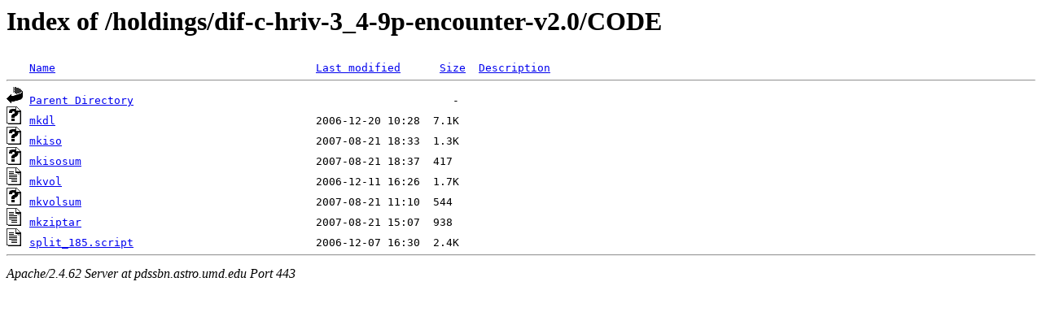

--- FILE ---
content_type: text/html;charset=ISO-8859-1
request_url: https://pdssbn.astro.umd.edu/holdings/dif-c-hriv-3_4-9p-encounter-v2.0/CODE/
body_size: 1874
content:
<!DOCTYPE HTML PUBLIC "-//W3C//DTD HTML 3.2 Final//EN">
<html>
 <head>
  <title>Index of /holdings/dif-c-hriv-3_4-9p-encounter-v2.0/CODE</title>
 </head>
 <body>
<h1>Index of /holdings/dif-c-hriv-3_4-9p-encounter-v2.0/CODE</h1>
<pre><img src="/icons/blank.gif" alt="Icon "> <a href="?C=N;O=D">Name</a>                                        <a href="?C=M;O=A">Last modified</a>      <a href="?C=S;O=A">Size</a>  <a href="?C=D;O=A">Description</a><hr><a href="/holdings/dif-c-hriv-3_4-9p-encounter-v2.0/"><img src="/icons/back.gif" alt="[PARENTDIR]"></a> <a href="/holdings/dif-c-hriv-3_4-9p-encounter-v2.0/">Parent Directory</a>                                                 -   
<a href="mkdl"><img src="/icons/unknown.gif" alt="[   ]"></a> <a href="mkdl">mkdl</a>                                        2006-12-20 10:28  7.1K  
<a href="mkiso"><img src="/icons/unknown.gif" alt="[   ]"></a> <a href="mkiso">mkiso</a>                                       2007-08-21 18:33  1.3K  
<a href="mkisosum"><img src="/icons/unknown.gif" alt="[   ]"></a> <a href="mkisosum">mkisosum</a>                                    2007-08-21 18:37  417   
<a href="mkvol"><img src="/icons/text.gif" alt="[TXT]"></a> <a href="mkvol">mkvol</a>                                       2006-12-11 16:26  1.7K  
<a href="mkvolsum"><img src="/icons/unknown.gif" alt="[   ]"></a> <a href="mkvolsum">mkvolsum</a>                                    2007-08-21 11:10  544   
<a href="mkziptar"><img src="/icons/text.gif" alt="[TXT]"></a> <a href="mkziptar">mkziptar</a>                                    2007-08-21 15:07  938   
<a href="split_185.script"><img src="/icons/text.gif" alt="[TXT]"></a> <a href="split_185.script">split_185.script</a>                            2006-12-07 16:30  2.4K  
<hr></pre>
<address>Apache/2.4.62 Server at pdssbn.astro.umd.edu Port 443</address>
</body></html>
